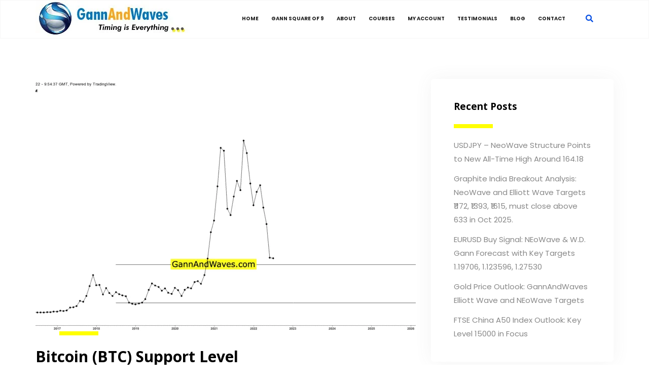

--- FILE ---
content_type: text/html; charset=UTF-8
request_url: https://www.gannandwaves.com/bitcoin-elliottwave-support/
body_size: 16003
content:
<!DOCTYPE html>
<html lang="en-US">
<head>
<meta charset="UTF-8">
<meta http-equiv="x-ua-compatible" content="ie=edge">
<meta name="viewport" content="width=device-width, initial-scale=1">
<link rel="profile" href="http://gmpg.org/xfn/11">
<meta name='robots' content='max-image-preview:large' />

	<!-- This site is optimized with the Yoast SEO Premium plugin v14.3 - https://yoast.com/wordpress/plugins/seo/ -->
	<link media="all" href="https://www.gannandwaves.com/wp-content/cache/autoptimize/css/autoptimize_61c99d64257d62f5bd50117c048f6ad6.css" rel="stylesheet"><title>Bitcoin (BTC) Support Level - GannAndWaves.com</title>
	<meta name="description" content="Bitcoin Elliott Wave - WD Gann Methods In India, Gann courses in India, Wolfewave, Neo Wave, Gann Time Cycle, Gann Wave" />
	<meta name="robots" content="index, follow" />
	<meta name="googlebot" content="index, follow, max-snippet:-1, max-image-preview:large, max-video-preview:-1" />
	<meta name="bingbot" content="index, follow, max-snippet:-1, max-image-preview:large, max-video-preview:-1" />
	<link rel="canonical" href="https://www.gannandwaves.com/bitcoin-elliottwave-support/" />
	<meta property="og:locale" content="en_US" />
	<meta property="og:type" content="article" />
	<meta property="og:title" content="Bitcoin (BTC) Support Level - GannAndWaves.com" />
	<meta property="og:description" content="Bitcoin Elliott Wave - WD Gann Methods In India, Gann courses in India, Wolfewave, Neo Wave, Gann Time Cycle, Gann Wave" />
	<meta property="og:url" content="https://www.gannandwaves.com/bitcoin-elliottwave-support/" />
	<meta property="og:site_name" content="W.D. Gann Online classes Elliott Wave Online market of stocks trading India" />
	<meta property="article:publisher" content="https://www.facebook.com/GannAndWaves/" />
	<meta property="article:published_time" content="2022-07-14T10:07:47+00:00" />
	<meta property="article:modified_time" content="2022-07-14T10:07:59+00:00" />
	<meta property="og:image" content="https://www.gannandwaves.com/wp-content/uploads/2022/07/Bitcoin.png" />
	<meta property="og:image:width" content="1803" />
	<meta property="og:image:height" content="874" />
	<meta name="twitter:card" content="summary_large_image" />
	<meta name="twitter:creator" content="@gannandwaves" />
	<meta name="twitter:site" content="@gannandwaves" />
	<script type="application/ld+json" class="yoast-schema-graph">{"@context":"https://schema.org","@graph":[{"@type":"Organization","@id":"https://www.gannandwaves.com/#organization","name":"GannAndWaves","url":"https://www.gannandwaves.com/","sameAs":["https://www.facebook.com/GannAndWaves/","https://www.youtube.com/channel/UCaIkEIecDOe3nnKYbz1biUA","https://twitter.com/gannandwaves"],"logo":{"@type":"ImageObject","@id":"https://www.gannandwaves.com/#logo","inLanguage":"en-US","url":"https://www.gannandwaves.com/wp-content/uploads/2020/03/logo2.jpg","width":341,"height":170,"caption":"GannAndWaves"},"image":{"@id":"https://www.gannandwaves.com/#logo"}},{"@type":"WebSite","@id":"https://www.gannandwaves.com/#website","url":"https://www.gannandwaves.com/","name":"GannAndWaves.com - WD Gann In India - Gann In India - Elliott wave - NeoWave - Gann Wave - Wolfe Wave - Nifty Top - Banknifty Top","description":"W.D. Gann Elliott Wave Call +917330777373 Now","publisher":{"@id":"https://www.gannandwaves.com/#organization"},"potentialAction":[{"@type":"SearchAction","target":"https://www.gannandwaves.com/?s={search_term_string}","query-input":"required name=search_term_string"}],"inLanguage":"en-US"},{"@type":"ImageObject","@id":"https://www.gannandwaves.com/bitcoin-elliottwave-support/#primaryimage","inLanguage":"en-US","url":"https://www.gannandwaves.com/wp-content/uploads/2022/07/Bitcoin.png","width":1803,"height":874,"caption":"Bitcoin Elliott Wave"},{"@type":"WebPage","@id":"https://www.gannandwaves.com/bitcoin-elliottwave-support/#webpage","url":"https://www.gannandwaves.com/bitcoin-elliottwave-support/","name":"Bitcoin (BTC) Support Level - GannAndWaves.com","isPartOf":{"@id":"https://www.gannandwaves.com/#website"},"primaryImageOfPage":{"@id":"https://www.gannandwaves.com/bitcoin-elliottwave-support/#primaryimage"},"datePublished":"2022-07-14T10:07:47+00:00","dateModified":"2022-07-14T10:07:59+00:00","description":"Bitcoin Elliott Wave - WD Gann Methods In India, Gann courses in India, Wolfewave, Neo Wave, Gann Time Cycle, Gann Wave","inLanguage":"en-US","potentialAction":[{"@type":"ReadAction","target":["https://www.gannandwaves.com/bitcoin-elliottwave-support/"]}]},{"@type":"Article","@id":"https://www.gannandwaves.com/bitcoin-elliottwave-support/#article","isPartOf":{"@id":"https://www.gannandwaves.com/bitcoin-elliottwave-support/#webpage"},"author":{"@id":"https://www.gannandwaves.com/#/schema/person/0d26d59bb34d61e6bc2d8f312140a5d8"},"headline":"Bitcoin (BTC) Support Level","datePublished":"2022-07-14T10:07:47+00:00","dateModified":"2022-07-14T10:07:59+00:00","commentCount":0,"mainEntityOfPage":{"@id":"https://www.gannandwaves.com/bitcoin-elliottwave-support/#webpage"},"publisher":{"@id":"https://www.gannandwaves.com/#organization"},"image":{"@id":"https://www.gannandwaves.com/bitcoin-elliottwave-support/#primaryimage"},"inLanguage":"en-US","potentialAction":[{"@type":"CommentAction","name":"Comment","target":["https://www.gannandwaves.com/bitcoin-elliottwave-support/#respond"]}]},{"@type":["Person"],"@id":"https://www.gannandwaves.com/#/schema/person/0d26d59bb34d61e6bc2d8f312140a5d8","name":"Feroz"}]}</script>
	<!-- / Yoast SEO Premium plugin. -->


<link rel='dns-prefetch' href='//maps.googleapis.com' />
<link rel='dns-prefetch' href='//fonts.googleapis.com' />
<link rel='dns-prefetch' href='//cdnjs.cloudflare.com' />
<link rel='preconnect' href='https://fonts.gstatic.com' crossorigin />
<link rel="alternate" type="application/rss+xml" title="W.D. Gann Online classes Elliott Wave Online market of stocks trading India &raquo; Feed" href="https://www.gannandwaves.com/feed/" />
<link rel="alternate" type="application/rss+xml" title="W.D. Gann Online classes Elliott Wave Online market of stocks trading India &raquo; Comments Feed" href="https://www.gannandwaves.com/comments/feed/" />
<link rel="alternate" type="application/rss+xml" title="W.D. Gann Online classes Elliott Wave Online market of stocks trading India &raquo; Bitcoin (BTC) Support Level Comments Feed" href="https://www.gannandwaves.com/bitcoin-elliottwave-support/feed/" />
<link rel="alternate" title="oEmbed (JSON)" type="application/json+oembed" href="https://www.gannandwaves.com/wp-json/oembed/1.0/embed?url=https%3A%2F%2Fwww.gannandwaves.com%2Fbitcoin-elliottwave-support%2F" />
<link rel="alternate" title="oEmbed (XML)" type="text/xml+oembed" href="https://www.gannandwaves.com/wp-json/oembed/1.0/embed?url=https%3A%2F%2Fwww.gannandwaves.com%2Fbitcoin-elliottwave-support%2F&#038;format=xml" />
		<!-- This site uses the Google Analytics by MonsterInsights plugin v9.11.1 - Using Analytics tracking - https://www.monsterinsights.com/ -->
							<script src="//www.googletagmanager.com/gtag/js?id=G-JY5QTQQS1Y"  data-cfasync="false" data-wpfc-render="false" type="text/javascript" async></script>
			<script data-cfasync="false" data-wpfc-render="false" type="text/javascript">
				var mi_version = '9.11.1';
				var mi_track_user = true;
				var mi_no_track_reason = '';
								var MonsterInsightsDefaultLocations = {"page_location":"https:\/\/www.gannandwaves.com\/bitcoin-elliottwave-support\/"};
								if ( typeof MonsterInsightsPrivacyGuardFilter === 'function' ) {
					var MonsterInsightsLocations = (typeof MonsterInsightsExcludeQuery === 'object') ? MonsterInsightsPrivacyGuardFilter( MonsterInsightsExcludeQuery ) : MonsterInsightsPrivacyGuardFilter( MonsterInsightsDefaultLocations );
				} else {
					var MonsterInsightsLocations = (typeof MonsterInsightsExcludeQuery === 'object') ? MonsterInsightsExcludeQuery : MonsterInsightsDefaultLocations;
				}

								var disableStrs = [
										'ga-disable-G-JY5QTQQS1Y',
									];

				/* Function to detect opted out users */
				function __gtagTrackerIsOptedOut() {
					for (var index = 0; index < disableStrs.length; index++) {
						if (document.cookie.indexOf(disableStrs[index] + '=true') > -1) {
							return true;
						}
					}

					return false;
				}

				/* Disable tracking if the opt-out cookie exists. */
				if (__gtagTrackerIsOptedOut()) {
					for (var index = 0; index < disableStrs.length; index++) {
						window[disableStrs[index]] = true;
					}
				}

				/* Opt-out function */
				function __gtagTrackerOptout() {
					for (var index = 0; index < disableStrs.length; index++) {
						document.cookie = disableStrs[index] + '=true; expires=Thu, 31 Dec 2099 23:59:59 UTC; path=/';
						window[disableStrs[index]] = true;
					}
				}

				if ('undefined' === typeof gaOptout) {
					function gaOptout() {
						__gtagTrackerOptout();
					}
				}
								window.dataLayer = window.dataLayer || [];

				window.MonsterInsightsDualTracker = {
					helpers: {},
					trackers: {},
				};
				if (mi_track_user) {
					function __gtagDataLayer() {
						dataLayer.push(arguments);
					}

					function __gtagTracker(type, name, parameters) {
						if (!parameters) {
							parameters = {};
						}

						if (parameters.send_to) {
							__gtagDataLayer.apply(null, arguments);
							return;
						}

						if (type === 'event') {
														parameters.send_to = monsterinsights_frontend.v4_id;
							var hookName = name;
							if (typeof parameters['event_category'] !== 'undefined') {
								hookName = parameters['event_category'] + ':' + name;
							}

							if (typeof MonsterInsightsDualTracker.trackers[hookName] !== 'undefined') {
								MonsterInsightsDualTracker.trackers[hookName](parameters);
							} else {
								__gtagDataLayer('event', name, parameters);
							}
							
						} else {
							__gtagDataLayer.apply(null, arguments);
						}
					}

					__gtagTracker('js', new Date());
					__gtagTracker('set', {
						'developer_id.dZGIzZG': true,
											});
					if ( MonsterInsightsLocations.page_location ) {
						__gtagTracker('set', MonsterInsightsLocations);
					}
										__gtagTracker('config', 'G-JY5QTQQS1Y', {"forceSSL":"true","link_attribution":"true"} );
										window.gtag = __gtagTracker;										(function () {
						/* https://developers.google.com/analytics/devguides/collection/analyticsjs/ */
						/* ga and __gaTracker compatibility shim. */
						var noopfn = function () {
							return null;
						};
						var newtracker = function () {
							return new Tracker();
						};
						var Tracker = function () {
							return null;
						};
						var p = Tracker.prototype;
						p.get = noopfn;
						p.set = noopfn;
						p.send = function () {
							var args = Array.prototype.slice.call(arguments);
							args.unshift('send');
							__gaTracker.apply(null, args);
						};
						var __gaTracker = function () {
							var len = arguments.length;
							if (len === 0) {
								return;
							}
							var f = arguments[len - 1];
							if (typeof f !== 'object' || f === null || typeof f.hitCallback !== 'function') {
								if ('send' === arguments[0]) {
									var hitConverted, hitObject = false, action;
									if ('event' === arguments[1]) {
										if ('undefined' !== typeof arguments[3]) {
											hitObject = {
												'eventAction': arguments[3],
												'eventCategory': arguments[2],
												'eventLabel': arguments[4],
												'value': arguments[5] ? arguments[5] : 1,
											}
										}
									}
									if ('pageview' === arguments[1]) {
										if ('undefined' !== typeof arguments[2]) {
											hitObject = {
												'eventAction': 'page_view',
												'page_path': arguments[2],
											}
										}
									}
									if (typeof arguments[2] === 'object') {
										hitObject = arguments[2];
									}
									if (typeof arguments[5] === 'object') {
										Object.assign(hitObject, arguments[5]);
									}
									if ('undefined' !== typeof arguments[1].hitType) {
										hitObject = arguments[1];
										if ('pageview' === hitObject.hitType) {
											hitObject.eventAction = 'page_view';
										}
									}
									if (hitObject) {
										action = 'timing' === arguments[1].hitType ? 'timing_complete' : hitObject.eventAction;
										hitConverted = mapArgs(hitObject);
										__gtagTracker('event', action, hitConverted);
									}
								}
								return;
							}

							function mapArgs(args) {
								var arg, hit = {};
								var gaMap = {
									'eventCategory': 'event_category',
									'eventAction': 'event_action',
									'eventLabel': 'event_label',
									'eventValue': 'event_value',
									'nonInteraction': 'non_interaction',
									'timingCategory': 'event_category',
									'timingVar': 'name',
									'timingValue': 'value',
									'timingLabel': 'event_label',
									'page': 'page_path',
									'location': 'page_location',
									'title': 'page_title',
									'referrer' : 'page_referrer',
								};
								for (arg in args) {
																		if (!(!args.hasOwnProperty(arg) || !gaMap.hasOwnProperty(arg))) {
										hit[gaMap[arg]] = args[arg];
									} else {
										hit[arg] = args[arg];
									}
								}
								return hit;
							}

							try {
								f.hitCallback();
							} catch (ex) {
							}
						};
						__gaTracker.create = newtracker;
						__gaTracker.getByName = newtracker;
						__gaTracker.getAll = function () {
							return [];
						};
						__gaTracker.remove = noopfn;
						__gaTracker.loaded = true;
						window['__gaTracker'] = __gaTracker;
					})();
									} else {
										console.log("");
					(function () {
						function __gtagTracker() {
							return null;
						}

						window['__gtagTracker'] = __gtagTracker;
						window['gtag'] = __gtagTracker;
					})();
									}
			</script>
							<!-- / Google Analytics by MonsterInsights -->
		



<link rel='stylesheet' id='ls-google-fonts-css' href='https://fonts.googleapis.com/css?family=Poppins:100,100i,200,200i,300,300i,400,400i,500,500i,600,600i,700,700i,800,800i,900,900i' type='text/css' media='all' />















<link rel='stylesheet' id='buttonizer-icon-library-css' href='https://cdnjs.cloudflare.com/ajax/libs/font-awesome/5.15.4/css/all.min.css?ver=6.9' type='text/css' media='all' integrity='sha512-1ycn6IcaQQ40/MKBW2W4Rhis/DbILU74C1vSrLJxCq57o941Ym01SwNsOMqvEBFlcgUa6xLiPY/NS5R+E6ztJQ==' crossorigin='anonymous' />

<link rel='stylesheet' id='optimus-fonts-css' href='https://fonts.googleapis.com/css?family=Open+Sans%3A300%2C400%2C600%2C700%2C800%7CPoppins%3A300%2C400%2C500%2C600%2C700&#038;subset=latin%2Clatin-ext' type='text/css' media='all' />












<link rel="preload" as="style" href="https://fonts.googleapis.com/css?family=Open%20Sans:700,400&#038;display=swap&#038;ver=1768035149" /><link rel="stylesheet" href="https://fonts.googleapis.com/css?family=Open%20Sans:700,400&#038;display=swap&#038;ver=1768035149" media="print" onload="this.media='all'"><noscript><link rel="stylesheet" href="https://fonts.googleapis.com/css?family=Open%20Sans:700,400&#038;display=swap&#038;ver=1768035149" /></noscript><script type="text/javascript" src="https://www.gannandwaves.com/wp-includes/js/jquery/jquery.min.js?ver=3.7.1" id="jquery-core-js"></script>

<script type="text/javascript" id="layerslider-utils-js-extra">
/* <![CDATA[ */
var LS_Meta = {"v":"7.9.5","fixGSAP":"1"};
//# sourceURL=layerslider-utils-js-extra
/* ]]> */
</script>




<script data-cfasync="false" data-wpfc-render="false" type="text/javascript" id='monsterinsights-frontend-script-js-extra'>/* <![CDATA[ */
var monsterinsights_frontend = {"js_events_tracking":"true","download_extensions":"doc,pdf,ppt,zip,xls,docx,pptx,xlsx","inbound_paths":"[{\"path\":\"\\\/go\\\/\",\"label\":\"affiliate\"},{\"path\":\"\\\/recommend\\\/\",\"label\":\"affiliate\"}]","home_url":"https:\/\/www.gannandwaves.com","hash_tracking":"false","v4_id":"G-JY5QTQQS1Y"};/* ]]> */
</script>

<script></script><meta name="generator" content="Powered by LayerSlider 7.9.5 - Build Heros, Sliders, and Popups. Create Animations and Beautiful, Rich Web Content as Easy as Never Before on WordPress." />
<!-- LayerSlider updates and docs at: https://layerslider.com -->
<link rel="https://api.w.org/" href="https://www.gannandwaves.com/wp-json/" /><link rel="alternate" title="JSON" type="application/json" href="https://www.gannandwaves.com/wp-json/wp/v2/posts/5438" /><link rel="EditURI" type="application/rsd+xml" title="RSD" href="https://www.gannandwaves.com/xmlrpc.php?rsd" />
<meta name="generator" content="WordPress 6.9" />
<link rel='shortlink' href='https://www.gannandwaves.com/?p=5438' />
<meta name="generator" content="Redux 4.5.10" /><link rel="pingback" href="https://www.gannandwaves.com/xmlrpc.php"><meta name="generator" content="Elementor 3.34.4; features: additional_custom_breakpoints; settings: css_print_method-external, google_font-enabled, font_display-auto">
			
			<meta name="generator" content="Powered by WPBakery Page Builder - drag and drop page builder for WordPress."/>
<link rel="icon" href="https://www.gannandwaves.com/wp-content/uploads/2020/09/cropped-instagram-Social-Media-Logo-32x32.jpg" sizes="32x32" />
<link rel="icon" href="https://www.gannandwaves.com/wp-content/uploads/2020/09/cropped-instagram-Social-Media-Logo-192x192.jpg" sizes="192x192" />
<link rel="apple-touch-icon" href="https://www.gannandwaves.com/wp-content/uploads/2020/09/cropped-instagram-Social-Media-Logo-180x180.jpg" />
<meta name="msapplication-TileImage" content="https://www.gannandwaves.com/wp-content/uploads/2020/09/cropped-instagram-Social-Media-Logo-270x270.jpg" />
		
		<noscript><style> .wpb_animate_when_almost_visible { opacity: 1; }</style></noscript></head>

<body class="wp-singular post-template-default single single-post postid-5438 single-format-standard wp-theme-optimus eplus_styles group-blog wpb-js-composer js-comp-ver-7.2 vc_responsive elementor-default elementor-kit-92">
<div id="page" class="site">
	<a class="skip-link screen-reader-text" href="#content">Skip to content</a>
        <header class="optimus-header"> <!--home-page-header-->
        <div class="container">
            <div class="menu-area desktop-menu">
            	<div class="logo">
				                    <a href="https://www.gannandwaves.com/" title="W.D. Gann Online classes Elliott Wave Online market of stocks trading India" rel="home">
                        <img src="https://www.gannandwaves.com/wp-content/uploads/2020/11/GannAndWaves-Logo.jpg" alt="W.D. Gann Online classes Elliott Wave Online market of stocks trading India" class="img-responsive" />
                    </a>
                            	</div>
                <nav id="easy-menu">
                	 <ul id="primary-menu" class="menu-list"><li id="menu-item-2999" class="menu-item menu-item-type-post_type menu-item-object-page menu-item-home menu-item-2999"><a href="https://www.gannandwaves.com/">Home</a></li>
<li id="menu-item-2264" class="menu-item menu-item-type-post_type menu-item-object-page menu-item-2264"><a href="https://www.gannandwaves.com/square-of-9-calculator/">Gann Square of 9</a></li>
<li id="menu-item-3335" class="menu-item menu-item-type-custom menu-item-object-custom menu-item-has-children menu-item-3335"><a href="#" class="has-submenu">About</a>
<ul class="sub-menu dropdown">
	<li id="menu-item-2998" class="menu-item menu-item-type-post_type menu-item-object-page menu-item-2998"><a href="https://www.gannandwaves.com/about/">About US</a></li>
	<li id="menu-item-3009" class="menu-item menu-item-type-post_type menu-item-object-page menu-item-3009"><a href="https://www.gannandwaves.com/wd-gann/">W.D. Gann</a></li>
	<li id="menu-item-3326" class="menu-item menu-item-type-post_type menu-item-object-page menu-item-3326"><a href="https://www.gannandwaves.com/glenn-neely/">Glenn Neely</a></li>
	<li id="menu-item-4666" class="menu-item menu-item-type-post_type menu-item-object-page menu-item-4666"><a href="https://www.gannandwaves.com/elliott-wave/">Elliott Wave – A to Z</a></li>
</ul>
</li>
<li id="menu-item-2974" class="menu-item menu-item-type-custom menu-item-object-custom menu-item-has-children menu-item-2974"><a href="#" class="has-submenu">Courses</a>
<ul class="sub-menu dropdown">
	<li id="menu-item-3008" class="menu-item menu-item-type-post_type menu-item-object-page menu-item-3008"><a href="https://www.gannandwaves.com/wdgann-course-in-india/">WD Gann Course</a></li>
	<li id="menu-item-3006" class="menu-item menu-item-type-post_type menu-item-object-page menu-item-3006"><a href="https://www.gannandwaves.com/elliott-wave-course/">Elliott Wave Course</a></li>
	<li id="menu-item-3325" class="menu-item menu-item-type-post_type menu-item-object-page menu-item-3325"><a href="https://www.gannandwaves.com/neowave-course/">NEo Wave Course</a></li>
	<li id="menu-item-3219" class="menu-item menu-item-type-post_type menu-item-object-page menu-item-3219"><a href="https://www.gannandwaves.com/wolfe-wave-course/">Wolfe Wave Course</a></li>
</ul>
</li>
<li id="menu-item-1328" class="menu-item menu-item-type-custom menu-item-object-custom menu-item-has-children menu-item-1328"><a href="#" class="has-submenu">MY ACCOUNT</a>
<ul class="sub-menu dropdown">
	<li id="menu-item-3336" class="menu-item menu-item-type-post_type menu-item-object-page menu-item-3336"><a href="https://www.gannandwaves.com/client-login/">Client Login</a></li>
	<li id="menu-item-3337" class="menu-item menu-item-type-post_type menu-item-object-page menu-item-3337"><a href="https://www.gannandwaves.com/register/">Register</a></li>
</ul>
</li>
<li id="menu-item-3005" class="menu-item menu-item-type-post_type menu-item-object-page menu-item-3005"><a href="https://www.gannandwaves.com/testimonials/">testimonials</a></li>
<li id="menu-item-3048" class="menu-item menu-item-type-post_type menu-item-object-page current_page_parent menu-item-3048"><a href="https://www.gannandwaves.com/blog/">Blog</a></li>
<li id="menu-item-2997" class="menu-item menu-item-type-post_type menu-item-object-page menu-item-2997"><a href="https://www.gannandwaves.com/contact/">Contact</a></li>
</ul>               	</nav>
                                    <div class="search search-box">
                                                <a href="#" class="search-icon base-color"><i class="fa fa-search" aria-hidden="true"></i></a>                    
                        		<div id="modal-search" class="top-search-input-wrap">
           <span class="close-icon icon-icomoon-close"></span>
           <div class="top-search-overlay"></div>
           <form role="search" method="get" id="searchform" class="searchform" action="https://www.gannandwaves.com/">
               <div class="search-wrap">
                   <div class="search pull-right educon-top-search">
                       <div class="sp_search_input">
                       		<input type="search" value="" name="s" id="s" class="pull-right" placeholder="Search Here . . .">
                       </div>
                   </div>
               </div>
           </form>
       </div>
                    </div>
                                			</div>
        </div>
        <div class="mobile-menu">
            <div class="container">
                <div class="mobile-logo-search-humbarger">
                	<div class="logo">
					                        <a href="https://www.gannandwaves.com/" title="W.D. Gann Online classes Elliott Wave Online market of stocks trading India" rel="home">
                            <img src="https://www.gannandwaves.com/wp-content/uploads/2020/11/GannAndWaves-Logo.jpg" alt="W.D. Gann Online classes Elliott Wave Online market of stocks trading India" class="img-responsive" />
                        </a>
                                        </div>

                    <div class="humbarger-button">
                        <i class="icon-icomoon-menu-button"></i>
                    </div>
                </div>
            </div>
        </div><!--/.menu-area-->
        <nav class="mobile-background-nav">
            <div class="mobile-inner">
                <span class="mobile-menu-close"><i class="fa fa-times"></i></span>
                <ul id="primary-menu-mobile" class="menu-accordion"><li class="menu-item menu-item-type-post_type menu-item-object-page menu-item-home menu-item-2999"><a href="https://www.gannandwaves.com/">Home</a></li>
<li class="menu-item menu-item-type-post_type menu-item-object-page menu-item-2264"><a href="https://www.gannandwaves.com/square-of-9-calculator/">Gann Square of 9</a></li>
<li class="menu-item menu-item-type-custom menu-item-object-custom menu-item-has-children menu-item-3335"><a href="#" class="has-submenu">About</a>
<ul class="sub-menu dropdown">
	<li class="menu-item menu-item-type-post_type menu-item-object-page menu-item-2998"><a href="https://www.gannandwaves.com/about/">About US</a></li>
	<li class="menu-item menu-item-type-post_type menu-item-object-page menu-item-3009"><a href="https://www.gannandwaves.com/wd-gann/">W.D. Gann</a></li>
	<li class="menu-item menu-item-type-post_type menu-item-object-page menu-item-3326"><a href="https://www.gannandwaves.com/glenn-neely/">Glenn Neely</a></li>
	<li class="menu-item menu-item-type-post_type menu-item-object-page menu-item-4666"><a href="https://www.gannandwaves.com/elliott-wave/">Elliott Wave – A to Z</a></li>
</ul>
</li>
<li class="menu-item menu-item-type-custom menu-item-object-custom menu-item-has-children menu-item-2974"><a href="#" class="has-submenu">Courses</a>
<ul class="sub-menu dropdown">
	<li class="menu-item menu-item-type-post_type menu-item-object-page menu-item-3008"><a href="https://www.gannandwaves.com/wdgann-course-in-india/">WD Gann Course</a></li>
	<li class="menu-item menu-item-type-post_type menu-item-object-page menu-item-3006"><a href="https://www.gannandwaves.com/elliott-wave-course/">Elliott Wave Course</a></li>
	<li class="menu-item menu-item-type-post_type menu-item-object-page menu-item-3325"><a href="https://www.gannandwaves.com/neowave-course/">NEo Wave Course</a></li>
	<li class="menu-item menu-item-type-post_type menu-item-object-page menu-item-3219"><a href="https://www.gannandwaves.com/wolfe-wave-course/">Wolfe Wave Course</a></li>
</ul>
</li>
<li class="menu-item menu-item-type-custom menu-item-object-custom menu-item-has-children menu-item-1328"><a href="#" class="has-submenu">MY ACCOUNT</a>
<ul class="sub-menu dropdown">
	<li class="menu-item menu-item-type-post_type menu-item-object-page menu-item-3336"><a href="https://www.gannandwaves.com/client-login/">Client Login</a></li>
	<li class="menu-item menu-item-type-post_type menu-item-object-page menu-item-3337"><a href="https://www.gannandwaves.com/register/">Register</a></li>
</ul>
</li>
<li class="menu-item menu-item-type-post_type menu-item-object-page menu-item-3005"><a href="https://www.gannandwaves.com/testimonials/">testimonials</a></li>
<li class="menu-item menu-item-type-post_type menu-item-object-page current_page_parent menu-item-3048"><a href="https://www.gannandwaves.com/blog/">Blog</a></li>
<li class="menu-item menu-item-type-post_type menu-item-object-page menu-item-2997"><a href="https://www.gannandwaves.com/contact/">Contact</a></li>
</ul>            </div>
       </nav>
	           
    </header>    
    
	<div id="content" class="site-content">            <div class="banner-area">
                <div class="container">
                    <div class="row">
                        <div class="col-md-12">                   
                            <div class="banner-title">
                                                                    <h2>Blog</h2>
                                                                        
                                                            </div>
                                               
                        </div>
                    </div>
                </div>
            </div>

<div class="container">
    <div class="row">
        <main id="main" class="site-main optimus-content-area col-sm-12 col-md-8 col-lg-8">
			
<article id="post-5438" class="blog-detail-container post-5438 post type-post status-publish format-standard has-post-thumbnail hentry category-uncategorized">
    			<div class="image mb30 pr">
                <img fetchpriority="high" width="750" height="500" src="https://www.gannandwaves.com/wp-content/uploads/2022/07/Bitcoin-750x500.png" class="attachment-optimus_blog_single_size size-optimus_blog_single_size wp-post-image" alt="Bitcoin (BTC) Support Level" decoding="async" srcset="https://www.gannandwaves.com/wp-content/uploads/2022/07/Bitcoin-750x500.png 750w, https://www.gannandwaves.com/wp-content/uploads/2022/07/Bitcoin-360x240.png 360w" sizes="(max-width: 750px) 100vw, 750px" />                <div class="optimus-divider"></div>
            </div>
    <header class="entry-header">
    	<h3 class="entry-title">Bitcoin (BTC) Support Level</h3>    </header>
     		<div class="entry-meta">
          <div class="meta-info"><span class="author vcard">By <a class="url fn n" href="https://www.gannandwaves.com/author/feroz-khan/">Feroz</a></span><span> In <a href="https://www.gannandwaves.com/category/uncategorized/" rel="category tag">Uncategorized</a></span></div>            
        </div>         
        
    <div class="optimus-separeator"></div>
    <div class="entry-content mt25">
        <h1>You know that Bitcoin has always been a hot topic among investors around the world and it has become the center of investment for a long time at Elliott Wave.</h1>
<figure id="attachment_5439" aria-describedby="caption-attachment-5439" style="width: 1803px" class="wp-caption alignnone"><img decoding="async" class="wp-image-5439 size-full" src="https://www.gannandwaves.com/wp-content/uploads/2022/07/Bitcoin.png" alt="Bitcoin Elliott Wave" width="1803" height="874" srcset="https://www.gannandwaves.com/wp-content/uploads/2022/07/Bitcoin.png 1803w, https://www.gannandwaves.com/wp-content/uploads/2022/07/Bitcoin-300x145.png 300w, https://www.gannandwaves.com/wp-content/uploads/2022/07/Bitcoin-1024x496.png 1024w, https://www.gannandwaves.com/wp-content/uploads/2022/07/Bitcoin-768x372.png 768w, https://www.gannandwaves.com/wp-content/uploads/2022/07/Bitcoin-1536x745.png 1536w" sizes="(max-width: 1803px) 100vw, 1803px" /><figcaption id="caption-attachment-5439" class="wp-caption-text">Bitcoin Elliott Wave</figcaption></figure>
<p>However, over a few months, it has shown a disappointing downtrend with new lows. Elliott Wave As it is evident that the entire market depends on the movement of this prominent cryptocurrency.</p>
<p>Although it has declined very badly over the months, there are still some hopes left for investors. There are some theories that we follow so that we can understand how it will go further.</p>
<p>We are going to use the <a href="https://www.gannandwaves.com/elliott-wave-course/">Elliott Wave theory</a> to predict the support level of Bitcoin and figure out what will happen if it breaks this level.</p>
<p>Current Support Level</p>
<p>Although Bitcoin is falling, there is a crucial support level of $17,500 which is going to be respected by it. This support is going to play a vital role because several times we have seen it maintaining this level and not going below it.</p>
<h2>What if Bitcoin respects this level?</h2>
<p>If we go by Elliott Wave Study, we figure out that, Whenever a security price respects any particular support level 2 to 3 times then it bounces back because it is considered a strong support level.</p>
<p>If the same happens with <a href="https://www.gannandwaves.com/elliott-wave-course/">Bitcoin</a> then it will bounce back to the new levels and will be good news for the Bulls.</p>
<h2>What if Bitcoin breaks the 17500 support level?</h2>
<p>Security moves between support to support or sometimes resistance to support. It is important to see how strong a support level is but if It breaks that support level then it will go down further to the next support level and stay there for a while.</p>
<p>However, if it is strong enough, the stock price stays on that level and bounces back but if it is weak support then it will break that support level and go down to the new support level.</p>
<p>In the case of Bitcoin, the next support is a nightmare for investors because it is $4000 which is quite below most of the stop loss points. <a href="https://www.gannandwaves.com/elliott-wave-course/">Elliott Wave</a></p>
 
    </div>
    
        
        <div class="tag-and-social-share">
            <div class="row">
                <div class="col-md-7">
                                    
                </div>
                <div class="col-md-5">
                                    </div>
            </div>
        </div>    
        <div class="optimus-separeator mb0">
    </div>
    <footer class="entry-footer">		
			</footer><!-- .entry-footer -->
    
</article><!-- #post-## -->
<div id="comments" class="comment-box">

		<div id="respond" class="comment-respond">
		<h3 id="reply-title" class="comment-reply-title">Leave a Reply <small><a rel="nofollow" id="cancel-comment-reply-link" href="/bitcoin-elliottwave-support/#respond" style="display:none;">Cancel reply</a></small></h3><form action="https://www.gannandwaves.com/wp-comments-post.php" method="post" id="commentform" class="comment-form"><div class="comment-author-email-url"><p class="comment-form-author"><input type="text" name="author" id="author" class="form-element" placeholder="Name" value="" required /></p>
<p class="comment-form-email"><input type="text" name="email" id="email" class="form-element" placeholder="Email" value="" required /></p>
<p class="comment-form-url"><input type="text" name="url" id="url" class="form-control" placeholder="Website" value="" required" /></p></div>
<p class="comment-form-cookies-consent"><input id="wp-comment-cookies-consent" name="wp-comment-cookies-consent" type="checkbox" value="yes" /> <label for="wp-comment-cookies-consent">Save my name, email, and website in this browser for the next time I comment.</label></p>
<p class="comment-form-comment"><textarea id="comment" name="comment" class="form-element" placeholder="Comments" cols="30" rows="10" required></textarea></p><p class="form-submit"><input name="submit" type="submit" id="submit" class="optimus-button" value="Comment" /> <input type='hidden' name='comment_post_ID' value='5438' id='comment_post_ID' />
<input type='hidden' name='comment_parent' id='comment_parent' value='0' />
</p><p style="display: none;"><input type="hidden" id="akismet_comment_nonce" name="akismet_comment_nonce" value="c0af1fb7a4" /></p><p style="display: none !important;" class="akismet-fields-container" data-prefix="ak_"><label>&#916;<textarea name="ak_hp_textarea" cols="45" rows="8" maxlength="100"></textarea></label><input type="hidden" id="ak_js_1" name="ak_js" value="115"/><script>document.getElementById( "ak_js_1" ).setAttribute( "value", ( new Date() ).getTime() );</script></p></form>	</div><!-- #respond -->
	</div><!-- #comments -->
	<nav class="navigation post-navigation" aria-label="Posts">
		<h2 class="screen-reader-text">Post navigation</h2>
		<div class="nav-links"><div class="nav-previous"><a href="https://www.gannandwaves.com/crude-oil-major-trend-change-2022/" rel="prev"><span class="meta-nav" aria-hidden="true">Prev</span> </a></div><div class="nav-next"><a href="https://www.gannandwaves.com/covid19-is-over-2022/" rel="next"><span class="meta-nav" aria-hidden="true">Next</span></a></div></div>
	</nav>        </main>
    	            <aside id="secondary" class="optimus-widget-area col-sm-12 col-md-4 col-lg-4">            
                
		<section id="recent-posts-5" class="widget widget_recent_entries">
		<h4 class="widget-title">Recent Posts</h4>
		<ul>
											<li>
					<a href="https://www.gannandwaves.com/usdjpy-neowave-gannandwaves/">USDJPY – NeoWave Structure Points to New All-Time High Around 164.18</a>
									</li>
											<li>
					<a href="https://www.gannandwaves.com/graphite-breakout-gannandwaves/">Graphite India Breakout Analysis: NeoWave and Elliott Wave Targets ₹1172, ₹1393, ₹1615, must close above 633 in Oct 2025.</a>
									</li>
											<li>
					<a href="https://www.gannandwaves.com/eurusd-buy-signal-neowave-w-d-gann-forecast/">EURUSD Buy Signal: NEoWave &#038; W.D. Gann Forecast with Key Targets 1.19706, 1.123596, 1.27530</a>
									</li>
											<li>
					<a href="https://www.gannandwaves.com/gold-price-outlook-gannandwaves-elliott-wave-and-neowave-targets/">Gold Price Outlook: GannAndWaves Elliott Wave and NEoWave Targets</a>
									</li>
											<li>
					<a href="https://www.gannandwaves.com/ftse-china-a50-index-outlook-key-level-15000-in-focus/">FTSE China A50 Index Outlook: Key Level 15000 in Focus</a>
									</li>
					</ul>

		</section><section id="archives-4" class="widget widget_archive"><h4 class="widget-title">Blog Archives</h4>
			<ul>
					<li><a href='https://www.gannandwaves.com/2025/10/'>October 2025</a>&nbsp;<span class="pull-right">2</span></li>
	<li><a href='https://www.gannandwaves.com/2025/09/'>September 2025</a>&nbsp;<span class="pull-right">1</span></li>
	<li><a href='https://www.gannandwaves.com/2025/08/'>August 2025</a>&nbsp;<span class="pull-right">3</span></li>
	<li><a href='https://www.gannandwaves.com/2023/04/'>April 2023</a>&nbsp;<span class="pull-right">1</span></li>
	<li><a href='https://www.gannandwaves.com/2023/01/'>January 2023</a>&nbsp;<span class="pull-right">1</span></li>
	<li><a href='https://www.gannandwaves.com/2022/09/'>September 2022</a>&nbsp;<span class="pull-right">1</span></li>
	<li><a href='https://www.gannandwaves.com/2022/07/'>July 2022</a>&nbsp;<span class="pull-right">1</span></li>
	<li><a href='https://www.gannandwaves.com/2022/04/'>April 2022</a>&nbsp;<span class="pull-right">1</span></li>
	<li><a href='https://www.gannandwaves.com/2021/12/'>December 2021</a>&nbsp;<span class="pull-right">1</span></li>
	<li><a href='https://www.gannandwaves.com/2021/10/'>October 2021</a>&nbsp;<span class="pull-right">2</span></li>
	<li><a href='https://www.gannandwaves.com/2021/09/'>September 2021</a>&nbsp;<span class="pull-right">6</span></li>
	<li><a href='https://www.gannandwaves.com/2021/08/'>August 2021</a>&nbsp;<span class="pull-right">1</span></li>
	<li><a href='https://www.gannandwaves.com/2021/07/'>July 2021</a>&nbsp;<span class="pull-right">1</span></li>
	<li><a href='https://www.gannandwaves.com/2021/06/'>June 2021</a>&nbsp;<span class="pull-right">1</span></li>
	<li><a href='https://www.gannandwaves.com/2021/05/'>May 2021</a>&nbsp;<span class="pull-right">6</span></li>
	<li><a href='https://www.gannandwaves.com/2021/04/'>April 2021</a>&nbsp;<span class="pull-right">1</span></li>
	<li><a href='https://www.gannandwaves.com/2021/03/'>March 2021</a>&nbsp;<span class="pull-right">4</span></li>
	<li><a href='https://www.gannandwaves.com/2021/02/'>February 2021</a>&nbsp;<span class="pull-right">2</span></li>
	<li><a href='https://www.gannandwaves.com/2021/01/'>January 2021</a>&nbsp;<span class="pull-right">6</span></li>
	<li><a href='https://www.gannandwaves.com/2020/12/'>December 2020</a>&nbsp;<span class="pull-right">1</span></li>
	<li><a href='https://www.gannandwaves.com/2020/11/'>November 2020</a>&nbsp;<span class="pull-right">3</span></li>
	<li><a href='https://www.gannandwaves.com/2020/10/'>October 2020</a>&nbsp;<span class="pull-right">3</span></li>
	<li><a href='https://www.gannandwaves.com/2020/09/'>September 2020</a>&nbsp;<span class="pull-right">6</span></li>
	<li><a href='https://www.gannandwaves.com/2020/08/'>August 2020</a>&nbsp;<span class="pull-right">8</span></li>
	<li><a href='https://www.gannandwaves.com/2020/07/'>July 2020</a>&nbsp;<span class="pull-right">9</span></li>
	<li><a href='https://www.gannandwaves.com/2020/06/'>June 2020</a>&nbsp;<span class="pull-right">9</span></li>
	<li><a href='https://www.gannandwaves.com/2020/05/'>May 2020</a>&nbsp;<span class="pull-right">19</span></li>
	<li><a href='https://www.gannandwaves.com/2020/04/'>April 2020</a>&nbsp;<span class="pull-right">7</span></li>
	<li><a href='https://www.gannandwaves.com/2020/03/'>March 2020</a>&nbsp;<span class="pull-right">3</span></li>
	<li><a href='https://www.gannandwaves.com/2020/02/'>February 2020</a>&nbsp;<span class="pull-right">1</span></li>
	<li><a href='https://www.gannandwaves.com/2020/01/'>January 2020</a>&nbsp;<span class="pull-right">1</span></li>
	<li><a href='https://www.gannandwaves.com/2019/12/'>December 2019</a>&nbsp;<span class="pull-right">2</span></li>
			</ul>

			</section>            </aside>
            </div>
</div>

<script nitro-exclude>
    document.cookie = 'nitroCachedPage=' + (!window.NITROPACK_STATE ? '0' : '1') + '; path=/; SameSite=Lax';
</script>
	</div><!-- #content navvy-blue-bg-->
    <footer class="site-footer">
        <div class="container">
                            <div class="footer-widget-container">
                    <div class="row row-eq-height">
                        <div class="col-md-3 col-sm-6 col-xs-12">
                            <section id="text-10" class="footer-widget widget_text"><h4 class="widget-title">Gann And Waves</h4>			<div class="textwidget"><p>Workings of stock market can be confusing. Understanding the stock market is essential for trading. If you are a beginner and want to gain knowledge of investment start with a proven strategy for investment by learning from the stalwart of <a href="https://www.gannandwaves.com/wdgann-course-in-india/">W.D. Gann</a> And <a href="https://www.gannandwaves.com/elliott-wave-course/">Elliott Waves</a> Theory in India with MR. Feroz Khan for Stock market courses in India</p>
<p><a href="https://www.gannandwaves.com/elliott-wave-course">Elliott wave course In India</a></p>
</div>
		</section>                        
                        </div>
                        <div class="col-md-3 col-sm-6 col-xs-12">
                            <section id="nav_menu-2" class="footer-widget widget_nav_menu"><h4 class="widget-title">Social Media Links</h4><div class="menu-social-media-container"><ul id="menu-social-media" class="menu"><li id="menu-item-2972" class="menu-item menu-item-type-custom menu-item-object-custom menu-item-2972"><a href="https://t.me/GannAndWaves">Telegram</a></li>
<li id="menu-item-2936" class="menu-item menu-item-type-custom menu-item-object-custom menu-item-2936"><a href="https://www.facebook.com/GannAndWaves">Facebook</a></li>
<li id="menu-item-2937" class="menu-item menu-item-type-custom menu-item-object-custom menu-item-2937"><a href="https://www.youtube.com/gannandwaves">Youtube</a></li>
<li id="menu-item-2938" class="menu-item menu-item-type-custom menu-item-object-custom menu-item-2938"><a href="https://twitter.com/gannandwaves">Twitter</a></li>
<li id="menu-item-2939" class="menu-item menu-item-type-custom menu-item-object-custom menu-item-2939"><a href="https://www.linkedin.com/in/gannandwaves">LinkedIn</a></li>
<li id="menu-item-2973" class="menu-item menu-item-type-custom menu-item-object-custom menu-item-2973"><a href="https://www.instagram.com/gannandwaves">Instagram</a></li>
</ul></div></section>                       
                        </div>
                        <div class="col-md-3 col-sm-12 col-xs-12">
                            <section id="nav_menu-3" class="footer-widget widget_nav_menu"><h4 class="widget-title">Important Links</h4><div class="menu-extra-links-container"><ul id="menu-extra-links" class="menu"><li id="menu-item-3039" class="menu-item menu-item-type-post_type menu-item-object-page current_page_parent menu-item-3039"><a href="https://www.gannandwaves.com/blog/">Blog</a></li>
<li id="menu-item-4668" class="menu-item menu-item-type-post_type menu-item-object-page menu-item-4668"><a href="https://www.gannandwaves.com/elliott-wave/">Elliott Wave &#8211; A to Z</a></li>
<li id="menu-item-3919" class="menu-item menu-item-type-post_type menu-item-object-page menu-item-3919"><a href="https://www.gannandwaves.com/wdgann-course-in-india/">Gann Course In India</a></li>
<li id="menu-item-3040" class="menu-item menu-item-type-post_type menu-item-object-page menu-item-3040"><a href="https://www.gannandwaves.com/square-of-9-calculator/">Gann Square of 9</a></li>
<li id="menu-item-3920" class="menu-item menu-item-type-post_type menu-item-object-page menu-item-3920"><a href="https://www.gannandwaves.com/elliott-wave-course/">Elliott Wave Course</a></li>
<li id="menu-item-3007" class="menu-item menu-item-type-post_type menu-item-object-page menu-item-3007"><a href="https://www.gannandwaves.com/disclaimer/">Disclaimer</a></li>
</ul></div></section>                       
                        </div>
                        <div class="col-md-3 col-sm-12 col-xs-12">
                            <section id="optimus_recent_post-2" class="footer-widget widget_optimus_recent_post"><h4 class="widget-title">Recent Posts</h4>        		<div class="recent-post-item">
                	                        <div class="image">
                            <a href="https://www.gannandwaves.com/usdjpy-neowave-gannandwaves/" title="USDJPY – NeoWave Structure Points to New All-Time High Around 164.18"><img src="https://www.gannandwaves.com/wp-content/uploads/2025/10/USD-JPY-GannAndWaves-85x75.png"
         alt="USDJPY – NeoWave Structure Points to New All-Time High Around 164.18" class="img-responsive" /></a>
                        </div>
                    
						<div class="text has-thumb">                        
					                            <h5><a href="https://www.gannandwaves.com/usdjpy-neowave-gannandwaves/">USDJPY – NeoWave Structure Points to New All-Time High Around 164.18</a></h5>
                            <span class="small-text">8 October, 2025</span>
                        </div>
                        <div class="clear"></div>
                </div>
                		<div class="recent-post-item">
                	                        <div class="image">
                            <a href="https://www.gannandwaves.com/graphite-breakout-gannandwaves/" title="Graphite India Breakout Analysis: NeoWave and Elliott Wave Targets ₹1172, ₹1393, ₹1615, must close above 633 in Oct 2025."><img src="https://www.gannandwaves.com/wp-content/uploads/2025/10/Graphite-85x75.png"
         alt="Graphite India Breakout Analysis: NeoWave and Elliott Wave Targets ₹1172, ₹1393, ₹1615, must close above 633 in Oct 2025." class="img-responsive" /></a>
                        </div>
                    
						<div class="text has-thumb">                        
					                            <h5><a href="https://www.gannandwaves.com/graphite-breakout-gannandwaves/">Graphite India Breakout Analysis: NeoWave and Elliott Wave Targets ₹1172, ₹1393, ₹1615, must close above 633 in Oct 2025.</a></h5>
                            <span class="small-text">8 October, 2025</span>
                        </div>
                        <div class="clear"></div>
                </div>
                		<div class="recent-post-item">
                	                        <div class="image">
                            <a href="https://www.gannandwaves.com/gold-price-outlook-gannandwaves-elliott-wave-and-neowave-targets/" title="Gold Price Outlook: GannAndWaves Elliott Wave and NEoWave Targets"><img src="https://www.gannandwaves.com/wp-content/uploads/2025/08/Gold-3-targets-85x75.jpg"
         alt="Gold Price Outlook: GannAndWaves Elliott Wave and NEoWave Targets" class="img-responsive" /></a>
                        </div>
                    
						<div class="text has-thumb">                        
					                            <h5><a href="https://www.gannandwaves.com/gold-price-outlook-gannandwaves-elliott-wave-and-neowave-targets/">Gold Price Outlook: GannAndWaves Elliott Wave and NEoWave Targets</a></h5>
                            <span class="small-text">29 August, 2025</span>
                        </div>
                        <div class="clear"></div>
                </div>
        </section>                       
                        </div>
                    </div>
                </div>
                                       <hr class="optimus-separeator" />
                        <div class="footer-menu-container">
                <div class="row">
                    <div class="col-sm-4">
                        <div class="copy-right-text">Copyright © 2026 GannAndWaves.com | All Rights Reserved.</a></div>                    </div>
                    <div class="col-sm-8">
                                            </div>
                </div>
            </div>                
        </div>
    </footer>

</div><!-- #page -->
    <a href="#" class="cd-top"><i class="fa fa-chevron-circle-up"></i></a>
    
<script type="speculationrules">
{"prefetch":[{"source":"document","where":{"and":[{"href_matches":"/*"},{"not":{"href_matches":["/wp-*.php","/wp-admin/*","/wp-content/uploads/*","/wp-content/*","/wp-content/plugins/*","/wp-content/themes/optimus/*","/*\\?(.+)"]}},{"not":{"selector_matches":"a[rel~=\"nofollow\"]"}},{"not":{"selector_matches":".no-prefetch, .no-prefetch a"}}]},"eagerness":"conservative"}]}
</script>
			<script>
				const lazyloadRunObserver = () => {
					const lazyloadBackgrounds = document.querySelectorAll( `.e-con.e-parent:not(.e-lazyloaded)` );
					const lazyloadBackgroundObserver = new IntersectionObserver( ( entries ) => {
						entries.forEach( ( entry ) => {
							if ( entry.isIntersecting ) {
								let lazyloadBackground = entry.target;
								if( lazyloadBackground ) {
									lazyloadBackground.classList.add( 'e-lazyloaded' );
								}
								lazyloadBackgroundObserver.unobserve( entry.target );
							}
						});
					}, { rootMargin: '200px 0px 200px 0px' } );
					lazyloadBackgrounds.forEach( ( lazyloadBackground ) => {
						lazyloadBackgroundObserver.observe( lazyloadBackground );
					} );
				};
				const events = [
					'DOMContentLoaded',
					'elementor/lazyload/observe',
				];
				events.forEach( ( event ) => {
					document.addEventListener( event, lazyloadRunObserver );
				} );
			</script>
			<link rel='stylesheet' id='redux-custom-fonts-css' href='//www.gannandwaves.com/wp-content/uploads/redux/custom-fonts/fonts.css?ver=1763482801' type='text/css' media='all' />







<script type="text/javascript" id="buttonizer_frontend_javascript-js-extra">
/* <![CDATA[ */
var buttonizer_ajax = {"ajaxurl":"https://www.gannandwaves.com/wp-admin/admin-ajax.php","version":"3.4.11","buttonizer_path":"https://www.gannandwaves.com/wp-content/plugins/buttonizer-multifunctional-button","buttonizer_assets":"https://www.gannandwaves.com/wp-content/plugins/buttonizer-multifunctional-button/assets/legacy/","base_url":"https://www.gannandwaves.com","current":[],"in_preview":"","is_admin":"","cache":"535819d7115498abd55bfeeaafd526e5","enable_ga_clicks":"1"};
//# sourceURL=buttonizer_frontend_javascript-js-extra
/* ]]> */
</script>

<script type="text/javascript" src="https://www.gannandwaves.com/wp-includes/js/dist/hooks.min.js?ver=dd5603f07f9220ed27f1" id="wp-hooks-js"></script>
<script type="text/javascript" src="https://www.gannandwaves.com/wp-includes/js/dist/i18n.min.js?ver=c26c3dc7bed366793375" id="wp-i18n-js"></script>
<script type="text/javascript" id="wp-i18n-js-after">
/* <![CDATA[ */
wp.i18n.setLocaleData( { 'text direction\u0004ltr': [ 'ltr' ] } );
//# sourceURL=wp-i18n-js-after
/* ]]> */
</script>

<script type="text/javascript" id="contact-form-7-js-before">
/* <![CDATA[ */
var wpcf7 = {
    "api": {
        "root": "https:\/\/www.gannandwaves.com\/wp-json\/",
        "namespace": "contact-form-7\/v1"
    },
    "cached": 1
};
//# sourceURL=contact-form-7-js-before
/* ]]> */
</script>










<script type="text/javascript" src="//maps.googleapis.com/maps/api/js?libraries=places&amp;key&amp;ver=6.9" id="googleapis-js"></script>





<script id="wp-emoji-settings" type="application/json">
{"baseUrl":"https://s.w.org/images/core/emoji/17.0.2/72x72/","ext":".png","svgUrl":"https://s.w.org/images/core/emoji/17.0.2/svg/","svgExt":".svg","source":{"concatemoji":"https://www.gannandwaves.com/wp-includes/js/wp-emoji-release.min.js?ver=6.9"}}
</script>
<script type="module">
/* <![CDATA[ */
/*! This file is auto-generated */
const a=JSON.parse(document.getElementById("wp-emoji-settings").textContent),o=(window._wpemojiSettings=a,"wpEmojiSettingsSupports"),s=["flag","emoji"];function i(e){try{var t={supportTests:e,timestamp:(new Date).valueOf()};sessionStorage.setItem(o,JSON.stringify(t))}catch(e){}}function c(e,t,n){e.clearRect(0,0,e.canvas.width,e.canvas.height),e.fillText(t,0,0);t=new Uint32Array(e.getImageData(0,0,e.canvas.width,e.canvas.height).data);e.clearRect(0,0,e.canvas.width,e.canvas.height),e.fillText(n,0,0);const a=new Uint32Array(e.getImageData(0,0,e.canvas.width,e.canvas.height).data);return t.every((e,t)=>e===a[t])}function p(e,t){e.clearRect(0,0,e.canvas.width,e.canvas.height),e.fillText(t,0,0);var n=e.getImageData(16,16,1,1);for(let e=0;e<n.data.length;e++)if(0!==n.data[e])return!1;return!0}function u(e,t,n,a){switch(t){case"flag":return n(e,"\ud83c\udff3\ufe0f\u200d\u26a7\ufe0f","\ud83c\udff3\ufe0f\u200b\u26a7\ufe0f")?!1:!n(e,"\ud83c\udde8\ud83c\uddf6","\ud83c\udde8\u200b\ud83c\uddf6")&&!n(e,"\ud83c\udff4\udb40\udc67\udb40\udc62\udb40\udc65\udb40\udc6e\udb40\udc67\udb40\udc7f","\ud83c\udff4\u200b\udb40\udc67\u200b\udb40\udc62\u200b\udb40\udc65\u200b\udb40\udc6e\u200b\udb40\udc67\u200b\udb40\udc7f");case"emoji":return!a(e,"\ud83e\u1fac8")}return!1}function f(e,t,n,a){let r;const o=(r="undefined"!=typeof WorkerGlobalScope&&self instanceof WorkerGlobalScope?new OffscreenCanvas(300,150):document.createElement("canvas")).getContext("2d",{willReadFrequently:!0}),s=(o.textBaseline="top",o.font="600 32px Arial",{});return e.forEach(e=>{s[e]=t(o,e,n,a)}),s}function r(e){var t=document.createElement("script");t.src=e,t.defer=!0,document.head.appendChild(t)}a.supports={everything:!0,everythingExceptFlag:!0},new Promise(t=>{let n=function(){try{var e=JSON.parse(sessionStorage.getItem(o));if("object"==typeof e&&"number"==typeof e.timestamp&&(new Date).valueOf()<e.timestamp+604800&&"object"==typeof e.supportTests)return e.supportTests}catch(e){}return null}();if(!n){if("undefined"!=typeof Worker&&"undefined"!=typeof OffscreenCanvas&&"undefined"!=typeof URL&&URL.createObjectURL&&"undefined"!=typeof Blob)try{var e="postMessage("+f.toString()+"("+[JSON.stringify(s),u.toString(),c.toString(),p.toString()].join(",")+"));",a=new Blob([e],{type:"text/javascript"});const r=new Worker(URL.createObjectURL(a),{name:"wpTestEmojiSupports"});return void(r.onmessage=e=>{i(n=e.data),r.terminate(),t(n)})}catch(e){}i(n=f(s,u,c,p))}t(n)}).then(e=>{for(const n in e)a.supports[n]=e[n],a.supports.everything=a.supports.everything&&a.supports[n],"flag"!==n&&(a.supports.everythingExceptFlag=a.supports.everythingExceptFlag&&a.supports[n]);var t;a.supports.everythingExceptFlag=a.supports.everythingExceptFlag&&!a.supports.flag,a.supports.everything||((t=a.source||{}).concatemoji?r(t.concatemoji):t.wpemoji&&t.twemoji&&(r(t.twemoji),r(t.wpemoji)))});
//# sourceURL=https://www.gannandwaves.com/wp-includes/js/wp-emoji-loader.min.js
/* ]]> */
</script>
<script></script>
<script defer src="https://www.gannandwaves.com/wp-content/cache/autoptimize/js/autoptimize_9f1405c33f64bdab6d237f37707f7934.js"></script></body>
</html>